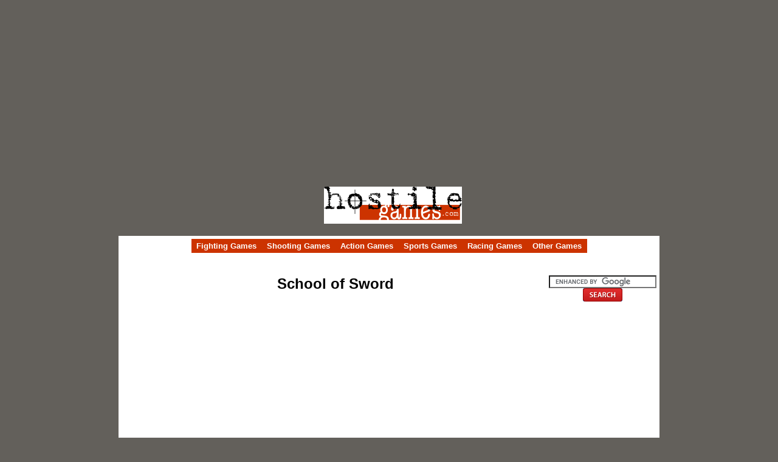

--- FILE ---
content_type: text/html; charset=UTF-8
request_url: http://www.hostilegames.com/games/fighting/schoolofsword/
body_size: 24855
content:
<html>
  <head>
    <meta http-equiv="content-type" content="text/html; charset=windows-1252">
    <meta http-equiv="Content-Language" content="en-us">
    <meta name="description" content="Play free online shooting games, fighting games, action games, racing games and sports games at Hostile Games.">
    <meta name="keywords" content="shooting games, fighting, shooting, action, racing, sports, free online games, free, online, games, game, flash, shockwave">
    <title>Hostile Games - Shooting Games, Fighting Games &amp; More</title>
    <style class="text/css">
A {text-decoration: none;}
A:hover {text-decoration: underline;}
</style> <script type="text/javascript">

/***********************************************
* Bookmark site script- � Dynamic Drive DHTML code library (www.dynamicdrive.com)
* This notice MUST stay intact for legal use
* Visit Dynamic Drive at http://www.dynamicdrive.com/ for full source code
***********************************************/

function bookmarksite(title, url){
if (document.all)
window.external.AddFavorite(url, title);
else if (window.sidebar)
window.sidebar.addPanel(title, url, "")
}

</script> <style type="text/css">

.hovermenu ul{
font: bold 12px verdana;
padding-left: 0;
margin-left: 0;
height: 20px;
}

.hovermenu ul li{
list-style: none;
display: inline;
}

.hovermenu ul li a{
padding: 2px 0.5em;
text-decoration: none;
float: left;
color: white;
background-color: #cc3300;
border: 2px solid #cc3300;
}

.hovermenu ul li a:hover{
background-color: #63605B;
text-decoration: none;
color: white;
border-style: outset;
}

html>body .hovermenu ul li a:active{ /* Apply mousedown effect only to NON IE browsers */
border-style: inset;
}
</style> </head>
  <body style="    color: black; background-color: #63605b;" alink="#000000" vlink="#000000"

    topmargin="0" link="#000000" bottommargin="0">
    <center>
      <script async="" src="https://pagead2.googlesyndication.com/pagead/js/adsbygoogle.js?client=ca-pub-5170556209816039"

crossorigin="anonymous"></script>
      <!-- Hostile Games Vertical --> <ins class="adsbygoogle" style="display:block"

        data-ad-client="ca-pub-5170556209816039" data-ad-slot="8965857745" data-ad-format="auto"

        data-full-width-responsive="true"></ins>
      <script>
     (adsbygoogle = window.adsbygoogle || []).push({});
</script></center>
    <div align="center">
      <center>
        <p align="center"> <font size="1">&nbsp;</font><br>
          &nbsp;&nbsp; <a href="http://www.hostilegames.com"> <img src="http://www.hostilegames.com/logos/hostilegames.gif"

              alt="Shooting Games" height="61" width="227" border="0"></a></p>
        <table style="border-collapse: collapse" id="AutoNumber1" width="890" cellspacing="0"

          cellpadding="5" bordercolor="#111111" border="0" bgcolor="#FFFFFF">
          <tbody>
            <tr>
            </tr>
            <tr>
              <td colspan="1">
                <div align="center">
                  <center>
                    <table style="border-collapse: collapse" id="AutoNumber4" cellspacing="0"

                      cellpadding="0" bordercolor="#111111" border="0">
                      <tbody>
                        <tr>
                          <td align="center">
                            <div class="hovermenu">
                              <ul>
                                <li><font face="Arial" size="2"><a href="http://www.hostilegames.com/games/fighting">Fighting
                                      Games</a></font></li>
                                <li><font face="Arial" size="2"><a href="http://www.hostilegames.com/games/shooting">Shooting
                                      Games</a></font></li>
                                <li><font face="Arial" size="2"><a href="http://www.hostilegames.com/games/action">Action
                                      Games</a></font></li>
                                <li><font face="Arial" size="2"><a href="http://www.hostilegames.com/games/sports">Sports
                                      Games</a></font></li>
                                <li><font face="Arial" size="2"><a href="http://www.hostilegames.com/games/racing">Racing
                                      Games</a></font></li>
                                <li><font face="Arial" size="2"><a href="http://www.hostilegames.com/games/other">Other
                                      Games</a></font></li>
                              </ul>
                            </div>
                          </td>
                        </tr>
                      </tbody>
                    </table>
                    <div align="center">
                      <center><br>
                      </center>
                    </div>
                    <p> </p>
                  </center>
                </div>
              </td>
            </tr>
            <tr>
              <td colspan="1">
                <div align="center">
                  <center>
                    <table style="border-collapse: collapse" id="AutoNumber2" width="100%"

                      cellspacing="0" cellpadding="0" border="0">
                      <tbody>
                        <tr>
                          <td valign="top">  
<p align="center"><b><font face="Arial" size="5">School of Sword</font></b></p>
<p align="center">

<object classid="clsid:d27cdb6e-ae6d-11cf-96b8-444553540000" codebase="http://fpdownload.macromedia.com/pub/shockwave/cabs/flash/swflash.cab#version=7,0,19,0" width="545" height="395">
<param name="movie" value="schoolofsword_at.swf?aid=755244">
<param name="quality" value="medium">
  <embed src="schoolofsword_at.swf?aid=755244" quality="medium" width="600" height="450" type="application/x-shockwave-flash" pluginspage="http://www.macromedia.com/go/getflashplayer">
</embed></object>

</p>
                   <div align="center">
                        <center>
                      <table border="0" cellpadding="0" cellspacing="0" style="border-collapse: collapse" bordercolor="#111111" width="90%" id="AutoNumber5">
                        <tr>
                          <td width="50%" valign="top">
                          <p align="center">
<!-- Conversant Media 300x250 Medium Rectangle CODE for Hostile Games -->
<script type="text/javascript">var vclk_options = {sid:35743,media_id:6,media_type:8,version:"1.4"};</script><script class="vclk_pub_code" type="text/javascript" src="http://cdn.fastclick.net/js/adcodes/pubcode.min.js?sid=35743&media_id=6&media_type=8&version=1.4&exc=1"></script><noscript>
<a href="http://media.fastclick.net/w/click.here?sid=35743&m=6&c=1" target="_blank"><img src="http://media.fastclick.net/w/get.media?sid=35743&m=6&tp=8&d=s&c=1&vcm_acv=1.4" width="300" height="250" border="1"></a></noscript>
<!-- Conversant Media 300x250 Medium Rectangle CODE for Hostile Games -->&nbsp;&nbsp;&nbsp;&nbsp;&nbsp;&nbsp;&nbsp;<SCRIPT language="Javascript"> var cpmstar_rnd=Math.round(Math.random()*999999); var cpmstar_pid=393; document.writeln("<SCR"+"IPT language='Javascript' src='http://server.cpmstar.com/view.aspx?poolid="+cpmstar_pid+"&script=1&rnd="+cpmstar_rnd+"'></SCR"+"IPT>"); </SCRIPT>
</td>
                           </tr>
                        </table>
                      </center>
                    </div>
                    <p align="center"><script type="text/javascript"><!--
google_ad_client = "pub-5170556209816039";
google_alternate_color = "ffffff";
google_ad_width = 468;
google_ad_height = 60;
google_ad_format = "468x60_as";
google_ad_type = "text";
//2007-03-09: Hostile Games
google_ad_channel = "4340557014";
google_color_border = "FFFFFF";
google_color_bg = "FFFFFF";
google_color_link = "CC3300";
google_color_text = "63605B";
google_color_url = "63605B";
//--></script>
<script type="text/javascript"
  src="http://pagead2.googlesyndication.com/pagead/show_ads.js">
                    </script>
</p>
</td>
                          <td width="165" valign="top">
                            <p align="center"> </p>
                            <form action="http://www.hostilegames.com/search.php"

                              id="cse-search-box">
                              <div> <input name="cx" value="partner-pub-5170556209816039:iy5nmf-v6lh"

                                  type="hidden"> <input name="cof" value="FORID:11"

                                  type="hidden"> <input name="ie" value="ISO-8859-1"

                                  type="hidden">
                                <p align="center"> <input name="q" size="20" type="text">
                                  <input class="button" src="http://www.hostilegames.com/search.gif"

                                    alt="Shooting Games Search" height="22" width="65"

                                    type="image"> </p>
                              </div>
                            </form>
                            <script type="text/javascript" src="http://www.google.com/coop/cse/brand?form=cse-search-box&lang=en"></script>
                            <p align="center">
                              <script async="" src="https://pagead2.googlesyndication.com/pagead/js/adsbygoogle.js?client=ca-pub-5170556209816039"

crossorigin="anonymous"></script>
                              <!-- Hostile Games Vertical --> <ins class="adsbygoogle"

                                style="display:block" data-ad-client="ca-pub-5170556209816039"

                                data-ad-slot="8965857745" data-ad-format="auto"

                                data-full-width-responsive="true"></ins>
                              <script>
     (adsbygoogle = window.adsbygoogle || []).push({});
</script></p> </td>
                        </tr>
                      </tbody>
                    </table>
                  </center>
                </div>
              </td>
            </tr>
          </tbody>
        </table>
      </center>
    </div>
    <div align="center">
      <center>
        <table style="border-collapse: collapse" id="AutoNumber5" width="890" cellspacing="0"

          cellpadding="5" bordercolor="#111111" border="0">
          <tbody>
            <tr>
              <td width="850" bgcolor="#FFFFFF">
                <hr width="95%" size="1" color="#63605B">
                <div align="center">
                  <center>
                    <table style="border-collapse: collapse" id="AutoNumber7" width="95%"

                      cellspacing="0" cellpadding="0" bordercolor="#111111" border="0">
                      <tbody>
                        <tr>
                          <td colspan="5" height="16" width="100%">
                            <p align="center"><b><font face="Arial" size="2">More
                                  Shooting Games and Other Entertaining Sites</font></b></p>
                          </td>
                        </tr>
                        <tr>
                          <td colspan="5" height="12" width="100%"> <font size="1">&nbsp;</font></td>
                        </tr>
                        <tr>
                          <td height="13" width="20%"> <font face="Arial" size="1">&nbsp;</font><span

                              class="current" id="inthenews2ct33"><font size="1">•</font></span><font

                              face="Arial" size="1"> <a target="_blank" href="http://www.justgolfgames.com">
                                Golf Games</a></font></td>
                          <td height="13" width="20%"> <span class="current" id="inthenews2ct0"><font

                                size="1">&nbsp;•</font></span><font face="Arial"

                              size="1"> <a target="_blank" href="http://www.onlinesketchpad.com">Online
                                Sketch Pad</a></font></td>
                          <td height="13" width="20%"> <span class="current" id="inthenews2ct40"><font

                                size="1">&nbsp;•</font></span><font face="Arial"

                              size="1"> <a target="_blank" href="http://www.justfootballgames.com/">
                                Football Games</a></font></td>
                          <td height="13" width="20%"> <span class="current" id="inthenews2ct2"><font

                                size="1">&nbsp;•</font></span><font face="Arial"

                              size="1"> <a target="_blank" href="http://www.randomfunfacts.com">Random
                                Fun Facts</a></font></td>
                          <td height="13" width="20%"> <span class="current" id="inthenews2ct3"><font

                                size="1">&nbsp;•</font></span><font face="Arial"

                              size="1"> <a target="_blank" href="http://www.onlypinballgames.com">
                                Pinball Games</a></font></td>
                        </tr>
                        <tr>
                          <td height="13" width="20%"> <span class="current" id="inthenews2ct4"><font

                                size="1">&nbsp;•</font></span><font face="Arial"

                              size="1"> <a target="_blank" href="http://www.onlymathgames.com">Math
                                Games</a></font></td>
                          <td height="13" width="20%"> <font face="Arial" size="1">&nbsp;</font><span

                              class="current" id="inthenews2ct56"><font size="1">•</font></span><font

                              face="Arial" size="1"> <a target="_blank" href="http://www.basketballgamesonly.com/">Basketball
                                Games</a></font></td>
                          <td height="13" width="20%"> <font face="Arial" size="1">&nbsp;</font><span

                              class="current" id="inthenews2ct17"><font size="1">•</font></span><font

                              face="Arial" size="1"> <a target="_blank" href="http://www.onlybowlinggames.com/">Bowling
                                Games</a></font></td>
                          <td height="13" width="20%"> <font face="Arial" size="1">&nbsp;</font><span

                              class="current" id="inthenews2ct54"><font size="1">•</font></span><font

                              face="Arial" size="1"> <a target="_blank" href="http://www.onlytennisgames.com/">Tennis
                                Games</a></font></td>
                          <td height="13" width="20%"> <font size="1"><span id="inthenews2ct21">&nbsp;</span><span

                                class="current" id="inthenews2ct21">•</span></font><font

                              face="Arial" size="1"> <a href="http://www.onlypoolgames.com">Pool
                                Games</a></font></td>
                        </tr>
                        <tr>
                          <td height="13" width="20%"> <font size="1">&nbsp;</font><span

                              class="current" id="inthenews2ct30"><font size="1">•</font></span><font

                              face="Arial" size="1"> <a target="_blank" href="http://www.justdressupgames.com">Dress
                                Up Games</a></font></td>
                          <td height="13" width="20%"> <font face="Arial" size="1">&nbsp;</font><span

                              class="current" id="inthenews2ct14"><font size="1">•</font></span><font

                              face="Arial" size="1"> <a target="_blank" href="http://www.onlytypinggames.com">Typing
                                Games</a></font></td>
                          <td height="13" width="20%"> <font face="Arial" size="1">&nbsp;</font><span

                              class="current" id="inthenews2ct11"><font size="1">•</font></span><font

                              face="Arial" size="1"> <a target="_blank" href="http://www.onlysoccergames.com/">Soccer
                                Games</a></font></td>
                          <td height="13" width="20%"> <span class="current" id="inthenews2ct39"><font

                                size="1">&nbsp;•</font></span><font face="Arial"

                              size="1"> <a target="_blank" href="http://www.justdirtbikegames.com">Dirt
                                Bike Games</a></font></td>
                          <td height="13" width="20%"> <font face="Arial" size="1">&nbsp;</font><span

                              class="current" id="inthenews2ct50"><font size="1">•</font></span><font

                              face="Arial" size="1"> <a target="_blank" href="http://www.onlybaseballgames.com/">Baseball
                                Games</a></font></td>
                        </tr>
                        <tr>
                          <td height="13" width="20%"> <font face="Arial" size="1">&nbsp;</font><span

                              class="current" id="inthenews2ct45"><font size="1">•</font></span><font

                              face="Arial" size="1"> <a target="_blank" href="http://www.racinggamesonly.com/">Car
                                Games</a></font></td>
                          <td height="13" width="20%"> <font face="Arial" size="1">&nbsp;</font><span

                              class="current" id="inthenews2ct15"><font size="1">•</font></span><font

                              face="Arial" size="1"> <a target="_blank" href="http://www.onlyhelicoptergames.com">Helicopter
                                Games</a></font></td>
                          <td height="13" width="20%"> <font size="1">&nbsp;</font><span

                              class="current" id="inthenews2ct24"><font size="1">•</font></span><font

                              face="Arial" size="1"> <a target="_blank" href="http://www.onlyhuntinggames.com">Hunting
                                Games</a></font></td>
                          <td height="13" width="20%"> <font face="Arial" size="1">&nbsp;</font><span

                              class="current" id="inthenews2ct51"><font size="1">•</font></span><font

                              face="Arial" size="1"> <a target="_blank" href="http://www.cargames1.com">Car
                                Games</a></font></td>
                          <td height="13" width="20%"> <font face="Arial" size="1">&nbsp;</font><span

                              class="current" id="inthenews2ct59"><font size="1">•</font></span><font

                              face="Arial" size="1"> </font><font face="Arial"

                              size="1"><a target="_blank" href="http://www.onlycardgames.com">Card
                                Games</a></font></td>
                        </tr>
                        <tr>
                          <td height="13" width="20%"> <span class="current" id="inthenews2ct10"><font

                                size="1">&nbsp;•</font></span><font face="Arial"

                              size="1"> <a target="_blank" href="http://www.puzzlegameshq.com">
                                Puzzle Games</a></font></td>
                          <td height="13" width="20%"> <font face="Arial" size="1">&nbsp;</font><span

                              class="current" id="inthenews2ct26"><font size="1">•</font></span><font

                              face="Arial" size="1"> <a target="_blank" href="http://www.karategames.net">
                                Karate Games</a></font></td>
                          <td height="13" width="20%"> <font face="Arial" size="1">&nbsp;</font><span

                              class="current" id="inthenews2ct60"><font size="1">•</font></span><font

                              face="Arial" size="1"> </font><font face="Arial"

                              size="1"><a target="_blank" href="http://www.venusarcade.com">Play
                                Online Games</a></font></td>
                          <td height="13" width="20%"> <font face="Arial" size="1">&nbsp;</font><span

                              class="current" id="inthenews2ct61"><font size="1">•</font></span><font

                              face="Arial" size="1"> <a target="_blank" href="http://www.onlymemorygames.com/">Memory
                                Games</a></font></td>
                          <td height="13" width="20%"> <font face="Arial" size="1">&nbsp;</font><span

                              class="current" id="inthenews2ct43"><font size="1">•</font></span><font

                              face="Arial" size="1"> </font><font face="Arial"

                              size="1"><a target="_blank" href="http://www.pcgame4fun.com">Fun
                                Games</a></font></td>
                        </tr>
                        <tr>
                          <td height="13" width="20%"> <font face="Arial" size="1">&nbsp;</font><span

                              class="current" id="inthenews2ct62"><font size="1">•</font></span><font

                              face="Arial" size="1"> <a target="_blank" href="http://www.justfishinggames.com">Fishing
                                Games</a></font></td>
                          <td height="13" width="20%"> <font face="Arial" size="1">&nbsp;</font><span

                              class="current" id="inthenews2ct63"><font size="1">•</font></span><font

                              face="Arial" size="1"> <a target="_blank" href="http://www.justpoolgames.com">Free
                                Pool Games</a></font></td>
                          <td height="13" width="20%"> <span class="current" id="inthenews2ct65"><font

                                size="1">&nbsp;•</font></span><font face="Arial"

                              size="1"> </font><font face="Arial" size="1"><a target="_blank"

                                href="http://www.gamesolo.com">Flash Games</a></font></td>
                          <td height="13" width="20%"> <span class="current" id="inthenews2ct64"><font

                                size="1">&nbsp;•</font></span><font face="Arial"

                              size="1"> </font><font face="Arial" size="1"><a href="http://www.hostilegames.com/links.php">More
                                Friends</a></font></td>
                          <td height="13" width="20%"> <font face="Arial" size="1">&nbsp;</font><span

                              class="current" id="inthenews2ct52"><font size="1">•</font></span></td>
                        </tr>
                      </tbody>
                    </table>
                  </center>
                </div>
                <p align="center"> <a href="http://www.browserarcade.com" target="_blank"><img

                      src="http://www.browserarcade.com/BA88x31.gif" alt="Free Online Games"

                      height="31" width="88" border="0"></a><br>
                  <br>
                  <font face="Arial" size="2"> <b> <a href="http://www.hostilegames.com"><font

                          color="#000000">Home</font></a> </b>- <b><a href="javascript:bookmarksite('Hostile Games - Free Online Games', 'http://www.hostilegames.com')">
                        <font color="#000000">Bookmark</font></a><a href="#" onclick="this.style.behavior='url(#default#homepage)';this.setHomePage('http://www.hostilegames.com');">
                        - </a><a href="http://www.hostilegames.com/linkus.php"><font

                          color="#000000">Link to Hostile Games</font></a> - <a

                        href="http://www.hostilegames.com/contact.php"><font color="#000000">Contact</font></a>
                      - <a href="http://www.hostilegames.com/privacy.php">Privacy
                        Policy</a></b></font><br>
                  <font size="1">&nbsp;</font><br>
                  <font face="Arial" size="1">Thanks for playing our shooting
                    games, fighting games and other highly-addictive flash
                    games.&nbsp; Please check back often as new games are added
                    regularly.</font><br>
                  <font face="Arial" size="1"><br>
                    Copyright 2006-2021 </font><font face="Arial" size="1" color="#FFFFFF">
                    <a href="http://www.bwhventures.com"> <font color="#000000">BWH
                        Ventures, LLC</font></a></font><font face="Arial" size="1"><br>
                    All Rights Reserved.</font></p>
              </td>
            </tr>
          </tbody>
        </table>
      </center>
    </div>
    <script src="http://www.google-analytics.com/urchin.js" type="text/javascript">
</script> <script type="text/javascript">
_uacct = "UA-385518-2";
urchinTracker();
</script>
  </body>
</html>



--- FILE ---
content_type: text/html; charset=utf-8
request_url: https://www.google.com/recaptcha/api2/aframe
body_size: 117
content:
<!DOCTYPE HTML><html><head><meta http-equiv="content-type" content="text/html; charset=UTF-8"></head><body><script nonce="92M3fLXS-8F-MUDQSdpUDQ">/** Anti-fraud and anti-abuse applications only. See google.com/recaptcha */ try{var clients={'sodar':'https://pagead2.googlesyndication.com/pagead/sodar?'};window.addEventListener("message",function(a){try{if(a.source===window.parent){var b=JSON.parse(a.data);var c=clients[b['id']];if(c){var d=document.createElement('img');d.src=c+b['params']+'&rc='+(localStorage.getItem("rc::a")?sessionStorage.getItem("rc::b"):"");window.document.body.appendChild(d);sessionStorage.setItem("rc::e",parseInt(sessionStorage.getItem("rc::e")||0)+1);localStorage.setItem("rc::h",'1769902060230');}}}catch(b){}});window.parent.postMessage("_grecaptcha_ready", "*");}catch(b){}</script></body></html>